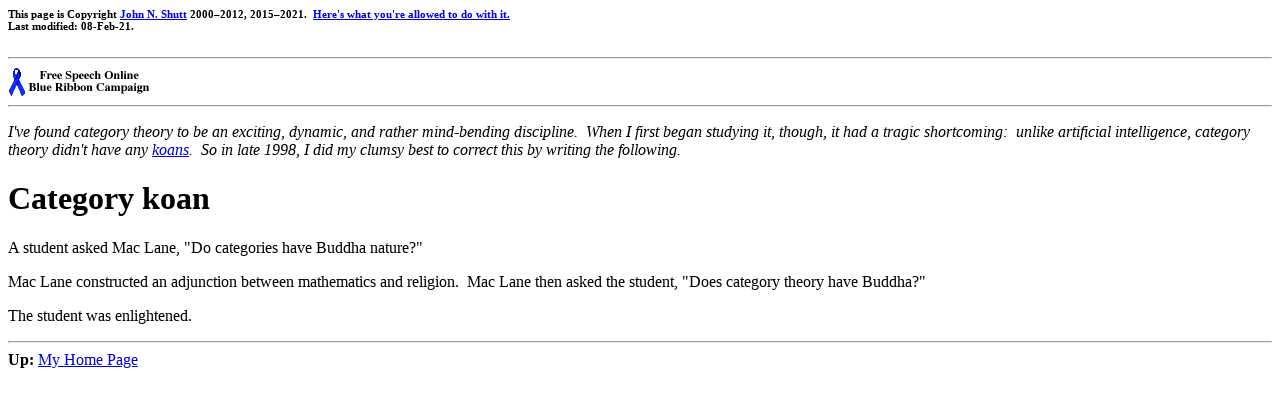

--- FILE ---
content_type: text/html
request_url: https://web.cs.wpi.edu/~jshutt/koan.html
body_size: 1295
content:
<HEAD>
<TITLE>Category koan</TITLE>
<LINK REV="made" HREF="mailto:john.n.shutt@gmail.com">
</HEAD>

<BODY>
<H6>
This page is Copyright
<A HREF="mailto:john.n.shutt@gmail.com">John N. Shutt</A>
2000&ndash;2012, 2015&ndash;2021.&nbsp; 
<A HREF="http://www.cs.wpi.edu/~jshutt/conditions.html"
>Here's what you're allowed to do with it.</A>
<BR>
Last modified: 08-Feb-21.
</H6>
<HR><A HREF="http://www.eff.org/br/">
<IMG SRC="BlueRibbon.gif" ALT="FREE SPEECH ONLINE BLUE RIBBON CAMPAIGN"></A>

<HR><P>

<EM>
I've found category theory to be an exciting, dynamic,
and rather mind-bending discipline.&nbsp;
When I first began studying it, though, it had a tragic shortcoming:&nbsp;
unlike artificial intelligence, category theory didn't have any
<A HREF="http://www.catb.org/jargon/html/koans.html">koans</A>.&nbsp;
<!-- (18-Apr-11; 08-Feb-21) -->
So in late 1998, I did my clumsy best to correct this by writing the following.
</EM>

<H1>Category koan</H1>

A student asked Mac Lane, "Do categories have Buddha nature?"
<P>
Mac Lane constructed an adjunction between mathematics and religion.&nbsp;
Mac Lane then asked the student, "Does category theory have Buddha?"
<P>
The student was enlightened.
<P>

<HR>

<STRONG>Up:</STRONG>
<A HREF="http://www.cs.wpi.edu/~jshutt/">My Home Page</A>

</BODY>
